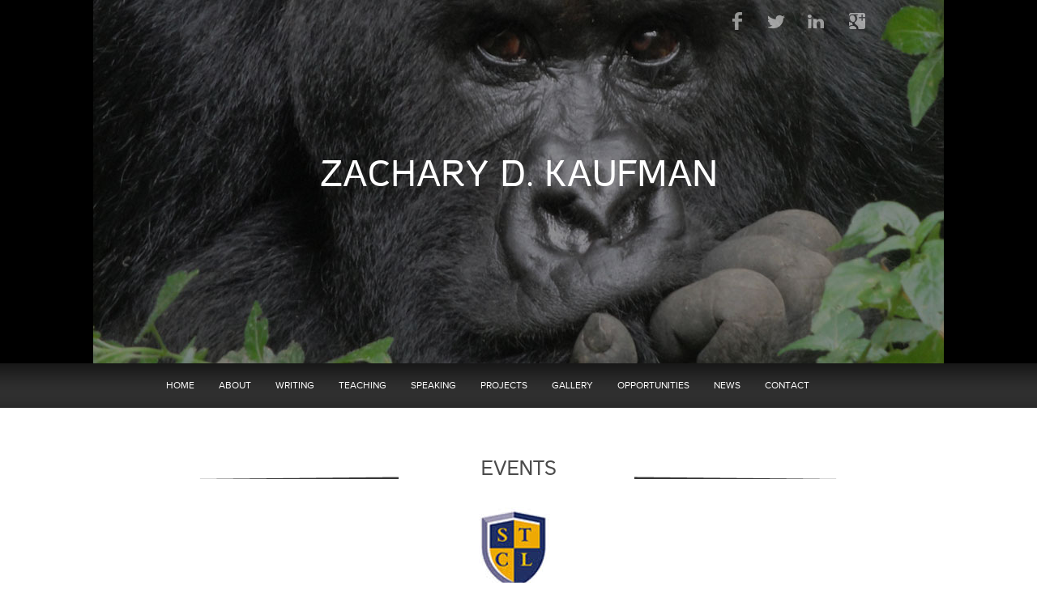

--- FILE ---
content_type: text/html; charset=UTF-8
request_url: https://www.zacharykaufman.com/event/20191115-bystanders/
body_size: 6808
content:
<!DOCTYPE html>
<!--[if lt IE 7 ]><html lang="en-US" class="no-js ie ie6 lte7 lte8 lte9"><![endif]-->
<!--[if IE 7 ]><html lang="en-US" class="no-js ie ie7 lte7 lte8 lte9"><![endif]-->
<!--[if IE 8 ]><html lang="en-US" class="no-js ie ie8 lte8 lte9"><![endif]-->
<!--[if IE 9 ]><html lang="en-US" class="no-js ie ie9 lte9"><![endif]-->
<!--[if (gt IE 9)|!(IE)]><!-->
<html lang="en-US" class="no-js">
<!--<![endif]-->

<head><style>img.lazy{min-height:1px}</style><link rel="preload" href="https://www.zacharykaufman.com/wp-content/plugins/w3-total-cache/pub/js/lazyload.min.js" as="script">
	<meta charset="UTF-8">
	<title>Zachary D. Kaufman  | &#8220;Protectors of Predators or Prey: Bystanders and Upstanders amid Sexual Crimes&#8221;</title>
	<link rel="profile" href="http://gmpg.org/xfn/11">
	<link rel="stylesheet" href="https://www.zacharykaufman.com/wp-content/themes/zachary/js/fancybox/jquery.fancybox.css">
	<link rel="stylesheet" href="https://www.zacharykaufman.com/wp-content/themes/zachary/js/fancybox/helpers/jquery.fancybox-thumbs.css">
	<link rel="stylesheet" href="https://www.zacharykaufman.com/wp-content/themes/zachary/style.css">
	<link rel="pingback" href="https://www.zacharykaufman.com/xmlrpc.php">
	<meta name='robots' content='max-image-preview:large' />
<link rel="alternate" type="application/rss+xml" title="Zachary D. Kaufman &raquo; Feed" href="https://www.zacharykaufman.com/feed/" />
<link rel="alternate" type="application/rss+xml" title="Zachary D. Kaufman &raquo; Comments Feed" href="https://www.zacharykaufman.com/comments/feed/" />
<script type="text/javascript">
window._wpemojiSettings = {"baseUrl":"https:\/\/s.w.org\/images\/core\/emoji\/14.0.0\/72x72\/","ext":".png","svgUrl":"https:\/\/s.w.org\/images\/core\/emoji\/14.0.0\/svg\/","svgExt":".svg","source":{"concatemoji":"https:\/\/www.zacharykaufman.com\/wp-includes\/js\/wp-emoji-release.min.js?ver=6.2.6"}};
/*! This file is auto-generated */
!function(e,a,t){var n,r,o,i=a.createElement("canvas"),p=i.getContext&&i.getContext("2d");function s(e,t){p.clearRect(0,0,i.width,i.height),p.fillText(e,0,0);e=i.toDataURL();return p.clearRect(0,0,i.width,i.height),p.fillText(t,0,0),e===i.toDataURL()}function c(e){var t=a.createElement("script");t.src=e,t.defer=t.type="text/javascript",a.getElementsByTagName("head")[0].appendChild(t)}for(o=Array("flag","emoji"),t.supports={everything:!0,everythingExceptFlag:!0},r=0;r<o.length;r++)t.supports[o[r]]=function(e){if(p&&p.fillText)switch(p.textBaseline="top",p.font="600 32px Arial",e){case"flag":return s("\ud83c\udff3\ufe0f\u200d\u26a7\ufe0f","\ud83c\udff3\ufe0f\u200b\u26a7\ufe0f")?!1:!s("\ud83c\uddfa\ud83c\uddf3","\ud83c\uddfa\u200b\ud83c\uddf3")&&!s("\ud83c\udff4\udb40\udc67\udb40\udc62\udb40\udc65\udb40\udc6e\udb40\udc67\udb40\udc7f","\ud83c\udff4\u200b\udb40\udc67\u200b\udb40\udc62\u200b\udb40\udc65\u200b\udb40\udc6e\u200b\udb40\udc67\u200b\udb40\udc7f");case"emoji":return!s("\ud83e\udef1\ud83c\udffb\u200d\ud83e\udef2\ud83c\udfff","\ud83e\udef1\ud83c\udffb\u200b\ud83e\udef2\ud83c\udfff")}return!1}(o[r]),t.supports.everything=t.supports.everything&&t.supports[o[r]],"flag"!==o[r]&&(t.supports.everythingExceptFlag=t.supports.everythingExceptFlag&&t.supports[o[r]]);t.supports.everythingExceptFlag=t.supports.everythingExceptFlag&&!t.supports.flag,t.DOMReady=!1,t.readyCallback=function(){t.DOMReady=!0},t.supports.everything||(n=function(){t.readyCallback()},a.addEventListener?(a.addEventListener("DOMContentLoaded",n,!1),e.addEventListener("load",n,!1)):(e.attachEvent("onload",n),a.attachEvent("onreadystatechange",function(){"complete"===a.readyState&&t.readyCallback()})),(e=t.source||{}).concatemoji?c(e.concatemoji):e.wpemoji&&e.twemoji&&(c(e.twemoji),c(e.wpemoji)))}(window,document,window._wpemojiSettings);
</script>
<style type="text/css">
img.wp-smiley,
img.emoji {
	display: inline !important;
	border: none !important;
	box-shadow: none !important;
	height: 1em !important;
	width: 1em !important;
	margin: 0 0.07em !important;
	vertical-align: -0.1em !important;
	background: none !important;
	padding: 0 !important;
}
</style>
	<meta http-equiv="X-UA-Compatible" content="IE=edge,chrome=1">
<script src="https://www.zacharykaufman.com/wp-content/themes/boilerplate/js/modernizr.js"></script>
<link rel='stylesheet' id='wp-block-library-css' href='https://www.zacharykaufman.com/wp-includes/css/dist/block-library/style.min.css?ver=6.2.6' type='text/css' media='all' />
<link rel='stylesheet' id='classic-theme-styles-css' href='https://www.zacharykaufman.com/wp-includes/css/classic-themes.min.css?ver=6.2.6' type='text/css' media='all' />
<style id='global-styles-inline-css' type='text/css'>
body{--wp--preset--color--black: #000000;--wp--preset--color--cyan-bluish-gray: #abb8c3;--wp--preset--color--white: #ffffff;--wp--preset--color--pale-pink: #f78da7;--wp--preset--color--vivid-red: #cf2e2e;--wp--preset--color--luminous-vivid-orange: #ff6900;--wp--preset--color--luminous-vivid-amber: #fcb900;--wp--preset--color--light-green-cyan: #7bdcb5;--wp--preset--color--vivid-green-cyan: #00d084;--wp--preset--color--pale-cyan-blue: #8ed1fc;--wp--preset--color--vivid-cyan-blue: #0693e3;--wp--preset--color--vivid-purple: #9b51e0;--wp--preset--gradient--vivid-cyan-blue-to-vivid-purple: linear-gradient(135deg,rgba(6,147,227,1) 0%,rgb(155,81,224) 100%);--wp--preset--gradient--light-green-cyan-to-vivid-green-cyan: linear-gradient(135deg,rgb(122,220,180) 0%,rgb(0,208,130) 100%);--wp--preset--gradient--luminous-vivid-amber-to-luminous-vivid-orange: linear-gradient(135deg,rgba(252,185,0,1) 0%,rgba(255,105,0,1) 100%);--wp--preset--gradient--luminous-vivid-orange-to-vivid-red: linear-gradient(135deg,rgba(255,105,0,1) 0%,rgb(207,46,46) 100%);--wp--preset--gradient--very-light-gray-to-cyan-bluish-gray: linear-gradient(135deg,rgb(238,238,238) 0%,rgb(169,184,195) 100%);--wp--preset--gradient--cool-to-warm-spectrum: linear-gradient(135deg,rgb(74,234,220) 0%,rgb(151,120,209) 20%,rgb(207,42,186) 40%,rgb(238,44,130) 60%,rgb(251,105,98) 80%,rgb(254,248,76) 100%);--wp--preset--gradient--blush-light-purple: linear-gradient(135deg,rgb(255,206,236) 0%,rgb(152,150,240) 100%);--wp--preset--gradient--blush-bordeaux: linear-gradient(135deg,rgb(254,205,165) 0%,rgb(254,45,45) 50%,rgb(107,0,62) 100%);--wp--preset--gradient--luminous-dusk: linear-gradient(135deg,rgb(255,203,112) 0%,rgb(199,81,192) 50%,rgb(65,88,208) 100%);--wp--preset--gradient--pale-ocean: linear-gradient(135deg,rgb(255,245,203) 0%,rgb(182,227,212) 50%,rgb(51,167,181) 100%);--wp--preset--gradient--electric-grass: linear-gradient(135deg,rgb(202,248,128) 0%,rgb(113,206,126) 100%);--wp--preset--gradient--midnight: linear-gradient(135deg,rgb(2,3,129) 0%,rgb(40,116,252) 100%);--wp--preset--duotone--dark-grayscale: url('#wp-duotone-dark-grayscale');--wp--preset--duotone--grayscale: url('#wp-duotone-grayscale');--wp--preset--duotone--purple-yellow: url('#wp-duotone-purple-yellow');--wp--preset--duotone--blue-red: url('#wp-duotone-blue-red');--wp--preset--duotone--midnight: url('#wp-duotone-midnight');--wp--preset--duotone--magenta-yellow: url('#wp-duotone-magenta-yellow');--wp--preset--duotone--purple-green: url('#wp-duotone-purple-green');--wp--preset--duotone--blue-orange: url('#wp-duotone-blue-orange');--wp--preset--font-size--small: 13px;--wp--preset--font-size--medium: 20px;--wp--preset--font-size--large: 36px;--wp--preset--font-size--x-large: 42px;--wp--preset--spacing--20: 0.44rem;--wp--preset--spacing--30: 0.67rem;--wp--preset--spacing--40: 1rem;--wp--preset--spacing--50: 1.5rem;--wp--preset--spacing--60: 2.25rem;--wp--preset--spacing--70: 3.38rem;--wp--preset--spacing--80: 5.06rem;--wp--preset--shadow--natural: 6px 6px 9px rgba(0, 0, 0, 0.2);--wp--preset--shadow--deep: 12px 12px 50px rgba(0, 0, 0, 0.4);--wp--preset--shadow--sharp: 6px 6px 0px rgba(0, 0, 0, 0.2);--wp--preset--shadow--outlined: 6px 6px 0px -3px rgba(255, 255, 255, 1), 6px 6px rgba(0, 0, 0, 1);--wp--preset--shadow--crisp: 6px 6px 0px rgba(0, 0, 0, 1);}:where(.is-layout-flex){gap: 0.5em;}body .is-layout-flow > .alignleft{float: left;margin-inline-start: 0;margin-inline-end: 2em;}body .is-layout-flow > .alignright{float: right;margin-inline-start: 2em;margin-inline-end: 0;}body .is-layout-flow > .aligncenter{margin-left: auto !important;margin-right: auto !important;}body .is-layout-constrained > .alignleft{float: left;margin-inline-start: 0;margin-inline-end: 2em;}body .is-layout-constrained > .alignright{float: right;margin-inline-start: 2em;margin-inline-end: 0;}body .is-layout-constrained > .aligncenter{margin-left: auto !important;margin-right: auto !important;}body .is-layout-constrained > :where(:not(.alignleft):not(.alignright):not(.alignfull)){max-width: var(--wp--style--global--content-size);margin-left: auto !important;margin-right: auto !important;}body .is-layout-constrained > .alignwide{max-width: var(--wp--style--global--wide-size);}body .is-layout-flex{display: flex;}body .is-layout-flex{flex-wrap: wrap;align-items: center;}body .is-layout-flex > *{margin: 0;}:where(.wp-block-columns.is-layout-flex){gap: 2em;}.has-black-color{color: var(--wp--preset--color--black) !important;}.has-cyan-bluish-gray-color{color: var(--wp--preset--color--cyan-bluish-gray) !important;}.has-white-color{color: var(--wp--preset--color--white) !important;}.has-pale-pink-color{color: var(--wp--preset--color--pale-pink) !important;}.has-vivid-red-color{color: var(--wp--preset--color--vivid-red) !important;}.has-luminous-vivid-orange-color{color: var(--wp--preset--color--luminous-vivid-orange) !important;}.has-luminous-vivid-amber-color{color: var(--wp--preset--color--luminous-vivid-amber) !important;}.has-light-green-cyan-color{color: var(--wp--preset--color--light-green-cyan) !important;}.has-vivid-green-cyan-color{color: var(--wp--preset--color--vivid-green-cyan) !important;}.has-pale-cyan-blue-color{color: var(--wp--preset--color--pale-cyan-blue) !important;}.has-vivid-cyan-blue-color{color: var(--wp--preset--color--vivid-cyan-blue) !important;}.has-vivid-purple-color{color: var(--wp--preset--color--vivid-purple) !important;}.has-black-background-color{background-color: var(--wp--preset--color--black) !important;}.has-cyan-bluish-gray-background-color{background-color: var(--wp--preset--color--cyan-bluish-gray) !important;}.has-white-background-color{background-color: var(--wp--preset--color--white) !important;}.has-pale-pink-background-color{background-color: var(--wp--preset--color--pale-pink) !important;}.has-vivid-red-background-color{background-color: var(--wp--preset--color--vivid-red) !important;}.has-luminous-vivid-orange-background-color{background-color: var(--wp--preset--color--luminous-vivid-orange) !important;}.has-luminous-vivid-amber-background-color{background-color: var(--wp--preset--color--luminous-vivid-amber) !important;}.has-light-green-cyan-background-color{background-color: var(--wp--preset--color--light-green-cyan) !important;}.has-vivid-green-cyan-background-color{background-color: var(--wp--preset--color--vivid-green-cyan) !important;}.has-pale-cyan-blue-background-color{background-color: var(--wp--preset--color--pale-cyan-blue) !important;}.has-vivid-cyan-blue-background-color{background-color: var(--wp--preset--color--vivid-cyan-blue) !important;}.has-vivid-purple-background-color{background-color: var(--wp--preset--color--vivid-purple) !important;}.has-black-border-color{border-color: var(--wp--preset--color--black) !important;}.has-cyan-bluish-gray-border-color{border-color: var(--wp--preset--color--cyan-bluish-gray) !important;}.has-white-border-color{border-color: var(--wp--preset--color--white) !important;}.has-pale-pink-border-color{border-color: var(--wp--preset--color--pale-pink) !important;}.has-vivid-red-border-color{border-color: var(--wp--preset--color--vivid-red) !important;}.has-luminous-vivid-orange-border-color{border-color: var(--wp--preset--color--luminous-vivid-orange) !important;}.has-luminous-vivid-amber-border-color{border-color: var(--wp--preset--color--luminous-vivid-amber) !important;}.has-light-green-cyan-border-color{border-color: var(--wp--preset--color--light-green-cyan) !important;}.has-vivid-green-cyan-border-color{border-color: var(--wp--preset--color--vivid-green-cyan) !important;}.has-pale-cyan-blue-border-color{border-color: var(--wp--preset--color--pale-cyan-blue) !important;}.has-vivid-cyan-blue-border-color{border-color: var(--wp--preset--color--vivid-cyan-blue) !important;}.has-vivid-purple-border-color{border-color: var(--wp--preset--color--vivid-purple) !important;}.has-vivid-cyan-blue-to-vivid-purple-gradient-background{background: var(--wp--preset--gradient--vivid-cyan-blue-to-vivid-purple) !important;}.has-light-green-cyan-to-vivid-green-cyan-gradient-background{background: var(--wp--preset--gradient--light-green-cyan-to-vivid-green-cyan) !important;}.has-luminous-vivid-amber-to-luminous-vivid-orange-gradient-background{background: var(--wp--preset--gradient--luminous-vivid-amber-to-luminous-vivid-orange) !important;}.has-luminous-vivid-orange-to-vivid-red-gradient-background{background: var(--wp--preset--gradient--luminous-vivid-orange-to-vivid-red) !important;}.has-very-light-gray-to-cyan-bluish-gray-gradient-background{background: var(--wp--preset--gradient--very-light-gray-to-cyan-bluish-gray) !important;}.has-cool-to-warm-spectrum-gradient-background{background: var(--wp--preset--gradient--cool-to-warm-spectrum) !important;}.has-blush-light-purple-gradient-background{background: var(--wp--preset--gradient--blush-light-purple) !important;}.has-blush-bordeaux-gradient-background{background: var(--wp--preset--gradient--blush-bordeaux) !important;}.has-luminous-dusk-gradient-background{background: var(--wp--preset--gradient--luminous-dusk) !important;}.has-pale-ocean-gradient-background{background: var(--wp--preset--gradient--pale-ocean) !important;}.has-electric-grass-gradient-background{background: var(--wp--preset--gradient--electric-grass) !important;}.has-midnight-gradient-background{background: var(--wp--preset--gradient--midnight) !important;}.has-small-font-size{font-size: var(--wp--preset--font-size--small) !important;}.has-medium-font-size{font-size: var(--wp--preset--font-size--medium) !important;}.has-large-font-size{font-size: var(--wp--preset--font-size--large) !important;}.has-x-large-font-size{font-size: var(--wp--preset--font-size--x-large) !important;}
.wp-block-navigation a:where(:not(.wp-element-button)){color: inherit;}
:where(.wp-block-columns.is-layout-flex){gap: 2em;}
.wp-block-pullquote{font-size: 1.5em;line-height: 1.6;}
</style>
<link rel='stylesheet' id='contact-form-7-css' href='https://www.zacharykaufman.com/wp-content/plugins/contact-form-7/includes/css/styles.css?ver=5.7.6' type='text/css' media='all' />
<link rel='stylesheet' id='ctf_styles-css' href='https://www.zacharykaufman.com/wp-content/plugins/custom-twitter-feeds/css/ctf-styles.min.css?ver=2.0.7' type='text/css' media='all' />
<link rel='stylesheet' id='colorbox-css' href='https://www.zacharykaufman.com/wp-content/plugins/lightbox-gallery/colorbox/example1/colorbox.css?ver=6.2.6' type='text/css' media='all' />
<link rel="https://api.w.org/" href="https://www.zacharykaufman.com/wp-json/" /><link rel="EditURI" type="application/rsd+xml" title="RSD" href="https://www.zacharykaufman.com/xmlrpc.php?rsd" />
<link rel="wlwmanifest" type="application/wlwmanifest+xml" href="https://www.zacharykaufman.com/wp-includes/wlwmanifest.xml" />

<link rel="canonical" href="https://www.zacharykaufman.com/event/20191115-bystanders/" />
<link rel='shortlink' href='https://www.zacharykaufman.com/?p=3239' />
<link rel="alternate" type="application/json+oembed" href="https://www.zacharykaufman.com/wp-json/oembed/1.0/embed?url=https%3A%2F%2Fwww.zacharykaufman.com%2Fevent%2F20191115-bystanders%2F" />
<link rel="alternate" type="text/xml+oembed" href="https://www.zacharykaufman.com/wp-json/oembed/1.0/embed?url=https%3A%2F%2Fwww.zacharykaufman.com%2Fevent%2F20191115-bystanders%2F&#038;format=xml" />
<!-- All in one Favicon 4.7 --><link rel="icon" href="/wp-content/uploads/2014/01/zach_kaufman_favicon.png" type="image/png"/>
		<style type="text/css" id="wp-custom-css">
			.custom-table{ 
	margin: 20px 0; 
	border: 1px solid #CCC;
	font-family: Helvetica, Arial, sans-serif;
}
.custom-table th, .custom-table td{ 
	padding: 15px 10px; 
	font-size: 14px;
}

.custom-table th{ 
	text-align: left; 
	font-size: 16px; 
	font-weight: bold;
}
.custom-table td{ 
	border-top: 1px solid #CCC;
	vertical-align: top;
}
.custom-table tr:nth-child(odd) td{
	background: #f8f8f8;
}

.custom-table.table-countries tr td:first-child{ 
	font-weight: bold;
}
/*biography start*/
#content > #post-67{
	width:unset;
	padding:unset;
	float:unset;
}

#content > #post-67 > div.entry-content{
	width: 610px;
	margin-left: auto;
	margin-right: auto;
}
/*biography end*/
		</style>
			<script>
		(function(d, t) {
			var bh = d.createElement(t),
				s = d.getElementsByTagName(t)[0];
			bh.type = 'text/javascript';
			bh.src = '//www.bugherd.com/sidebarv2.js?apikey=ydfvgtxljjhk5pwnm5xo1q';
			s.parentNode.insertBefore(bh, s);
		})(document, 'script');
	</script>
	<script src="//ajax.googleapis.com/ajax/libs/jquery/1.7.2/jquery.min.js"></script>
	<script src="https://www.zacharykaufman.com/wp-content/themes/zachary/js/head.js"></script>
	<script src="https://www.zacharykaufman.com/wp-content/themes/zachary/js/jquery.cycle2.js"></script>
	<script src="https://www.zacharykaufman.com/wp-content/themes/zachary/js/jquery.cycle2.carousel.min.js"></script>
	<script src="https://www.zacharykaufman.com/wp-content/themes/zachary/js/fancybox/jquery.fancybox.js"></script>
	<script src="https://www.zacharykaufman.com/wp-content/themes/zachary/js/fancybox/helpers/jquery.fancybox-thumbs.js"></script>
	<script src="https://www.zacharykaufman.com/wp-content/themes/zachary/js/zachary.js"></script>
</head>

<body class="event-template-default single single-event postid-3239">
	<div id="bg">
		<img class="lazy" src="data:image/svg+xml,%3Csvg%20xmlns='http://www.w3.org/2000/svg'%20viewBox='0%200%201%201'%3E%3C/svg%3E" data-src="/wp-content/themes/zachary/images/ui/header.jpg" alt="Zachary Kaufman, Legal academic, political scientist, and social entrepreneur">
	</div>
	<header role="banner">
		<hgroup>
			<h1><a href="https://www.zacharykaufman.com/" title="Zachary D. Kaufman" rel="home">Zachary D. Kaufman</a></h1>
			<h2></h2>
		</hgroup>

		<div class="social">
			<a href="https://www.facebook.com/zachary.kaufman" class="facebook" target="_blank">Facebook</a>
			<a href="https://twitter.com/zacharykaufman" class="twitter" target="_blank">Twitter</a>
			<a href="http://www.linkedin.com/pub/zachary-kaufman/0/390/484" class="linkedin" target="_blank">LinkedIn</a>
			<a href="https://plus.google.com/101658557297038317157" class="googleplus" target="_blank">Google Plus</a>
			<!--<a href="#" class="email">Email</a>-->
		</div>
	</header>

	<nav id="access" role="navigation">
				<a id="skip" href="#content" title="Skip to content">Skip to content</a>
				<div class="menu-header"><ul id="menu-main" class="menu"><li id="menu-item-554" class="menu-item menu-item-type-post_type menu-item-object-page menu-item-home menu-item-554"><a href="https://www.zacharykaufman.com/">Home</a></li>
<li id="menu-item-434" class="menu-item menu-item-type-custom menu-item-object-custom menu-item-has-children menu-item-434"><a href="#">About</a>
<ul class="sub-menu">
	<li id="menu-item-436" class="menu-item menu-item-type-post_type menu-item-object-page menu-item-436"><a href="https://www.zacharykaufman.com/biography/">Biography</a></li>
	<li id="menu-item-439" class="menu-item menu-item-type-post_type menu-item-object-page menu-item-439"><a href="https://www.zacharykaufman.com/activities/">Activities</a></li>
	<li id="menu-item-438" class="menu-item menu-item-type-post_type menu-item-object-page menu-item-438"><a href="https://www.zacharykaufman.com/awards-honors/">Awards &#038; Honors</a></li>
	<li id="menu-item-437" class="menu-item menu-item-type-post_type menu-item-object-page menu-item-437"><a href="https://www.zacharykaufman.com/profile-pics/">Headshots</a></li>
</ul>
</li>
<li id="menu-item-559" class="menu-item menu-item-type-custom menu-item-object-custom menu-item-has-children menu-item-559"><a href="#">Writing</a>
<ul class="sub-menu">
	<li id="menu-item-442" class="menu-item menu-item-type-post_type menu-item-object-page menu-item-442"><a href="https://www.zacharykaufman.com/writing/in-progress/">In Progress</a></li>
	<li id="menu-item-441" class="menu-item menu-item-type-post_type menu-item-object-page menu-item-441"><a href="https://www.zacharykaufman.com/writing/published/">Published</a></li>
</ul>
</li>
<li id="menu-item-440" class="menu-item menu-item-type-post_type menu-item-object-page menu-item-440"><a href="https://www.zacharykaufman.com/teaching/">Teaching</a></li>
<li id="menu-item-560" class="menu-item menu-item-type-custom menu-item-object-custom menu-item-has-children menu-item-560"><a href="#">Speaking</a>
<ul class="sub-menu">
	<li id="menu-item-444" class="menu-item menu-item-type-post_type menu-item-object-page menu-item-444"><a href="https://www.zacharykaufman.com/speaking/forthcoming/">Forthcoming</a></li>
	<li id="menu-item-443" class="menu-item menu-item-type-post_type menu-item-object-page menu-item-443"><a href="https://www.zacharykaufman.com/speaking/past/">Past</a></li>
</ul>
</li>
<li id="menu-item-445" class="menu-item menu-item-type-post_type menu-item-object-page menu-item-has-children menu-item-445"><a href="https://www.zacharykaufman.com/projects/">Projects</a>
<ul class="sub-menu">
	<li id="menu-item-4099" class="menu-item menu-item-type-post_type menu-item-object-projects menu-item-4099"><a href="https://www.zacharykaufman.com/projects/officer-duty-to-intervene-laws/">Officer Duty to Intervene Laws</a></li>
	<li id="menu-item-3780" class="menu-item menu-item-type-post_type menu-item-object-projects menu-item-3780"><a href="https://www.zacharykaufman.com/projects/bad-samaritan-laws/">Bad Samaritan Laws</a></li>
	<li id="menu-item-3492" class="menu-item menu-item-type-post_type menu-item-object-projects menu-item-3492"><a href="https://www.zacharykaufman.com/projects/kigali-public-libary/">Kigali Public Library</a></li>
	<li id="menu-item-3491" class="menu-item menu-item-type-post_type menu-item-object-projects menu-item-3491"><a href="https://www.zacharykaufman.com/projects/transitional-justice-media/">Transitional Justice Media</a></li>
	<li id="menu-item-3490" class="menu-item menu-item-type-post_type menu-item-object-projects menu-item-3490"><a href="https://www.zacharykaufman.com/projects/declassified-documents/">Declassified Documents</a></li>
</ul>
</li>
<li id="menu-item-450" class="menu-item menu-item-type-post_type menu-item-object-page menu-item-450"><a href="https://www.zacharykaufman.com/gallery/">Gallery</a></li>
<li id="menu-item-446" class="menu-item menu-item-type-post_type menu-item-object-page menu-item-446"><a href="https://www.zacharykaufman.com/opportunities/">Opportunities</a></li>
<li id="menu-item-449" class="menu-item menu-item-type-post_type menu-item-object-page menu-item-449"><a href="https://www.zacharykaufman.com/news/">News</a></li>
<li id="menu-item-448" class="menu-item menu-item-type-post_type menu-item-object-page menu-item-448"><a href="https://www.zacharykaufman.com/contact/">Contact</a></li>
</ul></div>	</nav><!-- #access -->
	<section id="content" role="main"><div id="content" class="blogpost page innerpost" role="main">
	<h1 class="entry-title">Events</h1>

	<article id="post-3239" class="post-3239 event type-event status-publish has-post-thumbnail hentry tag-sexual-violence tag-bystanders tag-upstanders">

		<!-- Post Featured Image -->
								<img src="data:image/svg+xml,%3Csvg%20xmlns='http://www.w3.org/2000/svg'%20viewBox='0%200%20200%20200'%3E%3C/svg%3E" data-src="https://www.zacharykaufman.com/wp-content/uploads/2019/10/South-Texas-College-of-Law.jpeg" class="centered lazy">
		
		<h2>&#8220;Protectors of Predators or Prey: Bystanders and Upstanders amid Sexual Crimes&#8221;</h2>

		<div class="entry-meta">
						South Texas College of Law (Houston, Texas)<br>
						2019-11-15		</div>

		<div class="entry-content">
			<p><strong>Lecture Title</strong>: “Protectors of Predators or Prey: Bystanders and Upstanders amid Sexual Crimes&#8221;</p>
<p><strong>Date</strong>: Friday, November 15, 2019</p>
<p><strong>Time</strong>: 11 AM &#8211; 1 PM</p>
<p><strong>Venue</strong>:</p>
<p>South Texas College of Law</p>
<p>Houston, Texas</p>

									
					</div><!-- .entry-content -->

		


	<p></p>



	</article> <!-- #post-## -->


<aside>
</aside>


</div> <!-- End Blogpost -->

		</section><!-- #main -->
		<footer role="contentinfo">

			<section class="social">
				<h2>
					<a href="https://www.facebook.com/zachary.kaufman" class="facebook">Facebook</a>
					<a href="https://twitter.com/zacharykaufman" class="twitter">Twitter</a>
					<a href="http://www.linkedin.com/pub/zachary-kaufman/0/390/484" class="linkedin">LinkedIn</a>
					<a href="https://plus.google.com/101658557297038317157" class="googleplus">Google Plus</a>
					<!--<a href="#" class="email">Email</a>-->
				</h2>
			</section>

			<div class="title">ZACHARY D. KAUFMAN</div>

			<ul class="nav">
				<li><a href="/">Home</a></li>
				<li><a href="/biography/">About</a></li>
				<li><a href="/writing/">Writing</a></li>
				<li><a href="/teaching/">Teaching</a></li>
				<li><a href="/speaking/">Speaking</a></li>
				<li><a href="/news/">News</a></li>
			</ul>
			
			<div>
				<p>&copy; Zachary D. Kaufman | 2024</p>
				<p>Powered by <strong><a href="https://goodfolk.agency/" title="Cutting-edge websites and mobile applications.">GoodFolk</a></strong></p>
			</div>

		</footer><!-- footer -->
<script type='text/javascript' src='https://www.zacharykaufman.com/wp-includes/js/comment-reply.min.js?ver=6.2.6' id='comment-reply-js'></script>
<script type='text/javascript' src='https://www.zacharykaufman.com/wp-content/plugins/contact-form-7/includes/swv/js/index.js?ver=5.7.6' id='swv-js'></script>
<script type='text/javascript' id='contact-form-7-js-extra'>
/* <![CDATA[ */
var wpcf7 = {"api":{"root":"https:\/\/www.zacharykaufman.com\/wp-json\/","namespace":"contact-form-7\/v1"},"cached":"1"};
/* ]]> */
</script>
<script type='text/javascript' src='https://www.zacharykaufman.com/wp-content/plugins/contact-form-7/includes/js/index.js?ver=5.7.6' id='contact-form-7-js'></script>
<script>
	/* Reset undefined anchors */
	$('a').each(function() {
		if ($(this).attr("href") == "#") {
			$(this).attr("href","javascript:void(0);");
		}
	});
</script>
<!-- Google tag (gtag.js) -->
<script async src="https://www.googletagmanager.com/gtag/js?id=G-Z8YP1VFLYV"></script>
<script>
  window.dataLayer = window.dataLayer || [];
  function gtag(){dataLayer.push(arguments);}
  gtag('js', new Date());

  gtag('config', 'G-B7VBNV8DEY');
</script>
	<script>window.w3tc_lazyload=1,window.lazyLoadOptions={elements_selector:".lazy",callback_loaded:function(t){var e;try{e=new CustomEvent("w3tc_lazyload_loaded",{detail:{e:t}})}catch(a){(e=document.createEvent("CustomEvent")).initCustomEvent("w3tc_lazyload_loaded",!1,!1,{e:t})}window.dispatchEvent(e)}}</script><script async src="https://www.zacharykaufman.com/wp-content/plugins/w3-total-cache/pub/js/lazyload.min.js"></script></body>
</html>
<!--
Performance optimized by W3 Total Cache. Learn more: https://www.boldgrid.com/w3-total-cache/

Object Caching 105/126 objects using disk
Page Caching using disk: enhanced 
Lazy Loading

Served from: www.zacharykaufman.com @ 2024-08-22 13:36:24 by W3 Total Cache
-->